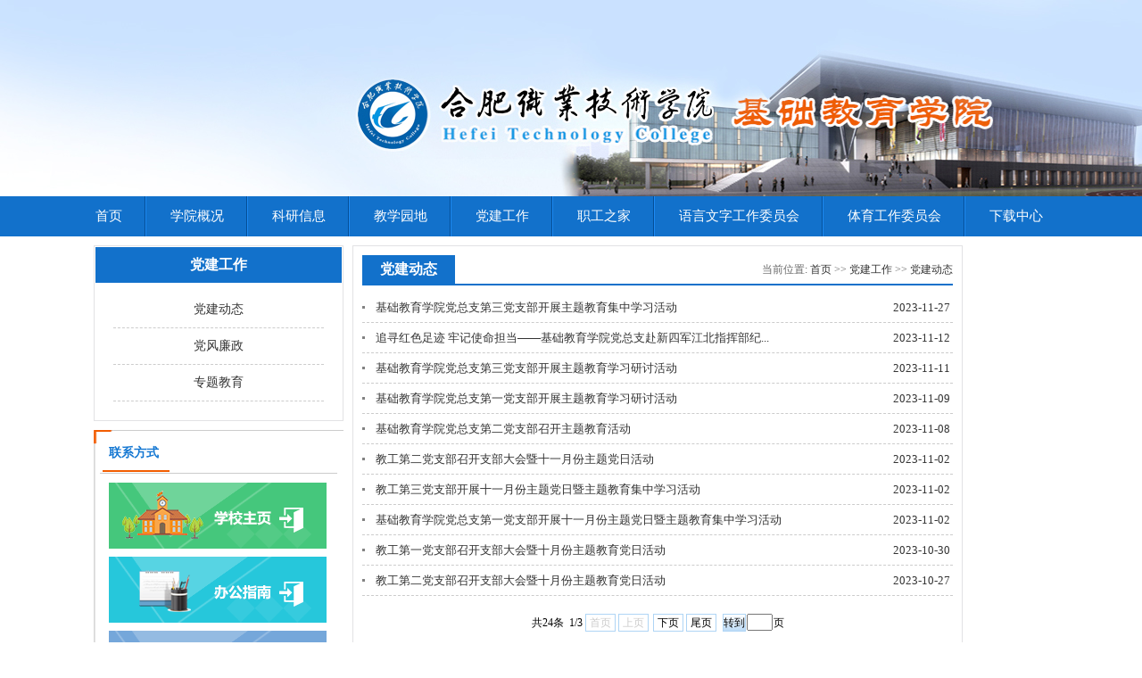

--- FILE ---
content_type: text/html
request_url: https://jcjy.htc.edu.cn/djgz/djdt.htm
body_size: 3507
content:
<!DOCTYPE html PUBLIC "-//W3C//DTD XHTML 1.0 Transitional//EN" "http://www.w3.org/TR/xhtml1/DTD/xhtml1-transitional.dtd"><HTML><HEAD><TITLE>党建动态-基础教育学院</TITLE><meta name="pageType" content="2">
<meta name="pageTitle" content="党建动态">
<META Name="keywords" Content="基础教育学院,党建动态" />





<META content="text/html; charset=UTF-8" http-equiv="Content-Type"><LINK rel="stylesheet" type="text/css" href="../style/style.css"><LINK rel="stylesheet" type="text/css" href="../style/list.css">

<!--Announced by Visual SiteBuilder 9-->
<link rel="stylesheet" type="text/css" href="../_sitegray/_sitegray_d.css" />
<script language="javascript" src="../_sitegray/_sitegray.js"></script>
<!-- CustomerNO:77656262657232307678475d53525742000200034650 -->
<link rel="stylesheet" type="text/css" href="../list.vsb.css" />
<script type="text/javascript" src="/system/resource/js/counter.js"></script>
<script type="text/javascript">_jsq_(1073,'/list.jsp',-1,1298450837)</script>
</HEAD>
<BODY>
<DIV class="top-w">
<DIV class="top">
<DIV class="logo"></DIV></DIV></DIV>
<DIV class="nav-w">
<DIV class="nav">
<UL>
            <div class="nav_menustyle_1_1">
                <ul>
                    <li><a href="../index.htm">首页<!--[if gte IE 7]><!--></a><!--<![endif]-->  
                    <!--[if lte IE 6]></a><![endif]-->
                    </li>
                    <li><a href="../xygk.htm">学院概况<!--[if gte IE 7]><!--></a><!--<![endif]-->  
                    <!--[if lte IE 6]><table><tr><td><![endif]-->
                    <ul>
                        <li><a href="../xygk/xyjj.htm">学院简介<!--[if gte IE 7]><!--></a><!--<![endif]--> 
                        <!--[if lte IE 6]></a><![endif]-->
                        </li>
                        <li><a href="../xygk/zzjg.htm">组织机构<!--[if gte IE 7]><!--></a><!--<![endif]--> 
                        <!--[if lte IE 6]></a><![endif]-->
                        </li>
                        <li><a href="../xygk/bmld.htm">部门领导<!--[if gte IE 7]><!--></a><!--<![endif]--> 
                        <!--[if lte IE 6]></a><![endif]-->
                        </li>
                        <li><a href="../xygk/jsfc.htm">教师风采<!--[if gte IE 7]><!--></a><!--<![endif]--> 
                        <!--[if lte IE 6]></a><![endif]-->
                        </li>
                    </ul>
                    <!--[if lte IE 6]></td></tr></table></a><![endif]-->
                    </li>
                    <li><a href="../kyxx.htm">科研信息<!--[if gte IE 7]><!--></a><!--<![endif]-->  
                    <!--[if lte IE 6]></a><![endif]-->
                    </li>
                    <li><a href="../jxyd.htm">教学园地<!--[if gte IE 7]><!--></a><!--<![endif]-->  
                    <!--[if lte IE 6]></a><![endif]-->
                    </li>
                    <li><a href="../djgz.htm">党建工作<!--[if gte IE 7]><!--></a><!--<![endif]-->  
                    <!--[if lte IE 6]><table><tr><td><![endif]-->
                    <ul>
                        <li><a href="djdt.htm">党建动态<!--[if gte IE 7]><!--></a><!--<![endif]--> 
                        <!--[if lte IE 6]></a><![endif]-->
                        </li>
                        <li><a href="dflz.htm">党风廉政<!--[if gte IE 7]><!--></a><!--<![endif]--> 
                        <!--[if lte IE 6]></a><![endif]-->
                        </li>
                        <li><a href="ztjy.htm">专题教育<!--[if gte IE 7]><!--></a><!--<![endif]--> 
                        <!--[if lte IE 6]></a><![endif]-->
                        </li>
                    </ul>
                    <!--[if lte IE 6]></td></tr></table></a><![endif]-->
                    </li>
                    <li><a href="../zgzj.htm">职工之家<!--[if gte IE 7]><!--></a><!--<![endif]-->  
                    <!--[if lte IE 6]></a><![endif]-->
                    </li>
                    <li><a href="../yywzgzwyh.htm">语言文字工作委员会<!--[if gte IE 7]><!--></a><!--<![endif]-->  
                    <!--[if lte IE 6]></a><![endif]-->
                    </li>
                    <li><a href="../tygzwyh.htm">体育工作委员会<!--[if gte IE 7]><!--></a><!--<![endif]-->  
                    <!--[if lte IE 6]></a><![endif]-->
                    </li>
                    <li><a href="../xzzx.htm">下载中心<!--[if gte IE 7]><!--></a><!--<![endif]-->  
                    <!--[if lte IE 6]></a><![endif]-->
                    </li>
                </ul>
            </div>
</UL></DIV></DIV>
<DIV class="main">
<DIV class="content">
<DIV class="con_left">
<DIV class="l1">
<H2>
党建工作</H2>
<UL><div class="nav_menustyle_1_3">
    <ul>
        <li><a href="djdt.htm">党建动态<!--[if gte IE 7]><!--></a><!--<![endif]-->  
        <!--[if lte IE 6]></a><![endif]-->
        </li>
        <li><a href="dflz.htm">党风廉政<!--[if gte IE 7]><!--></a><!--<![endif]-->  
        <!--[if lte IE 6]></a><![endif]-->
        </li>
        <li><a href="ztjy.htm">专题教育<!--[if gte IE 7]><!--></a><!--<![endif]-->  
        <!--[if lte IE 6]></a><![endif]-->
        </li>
    </ul>
</div></UL></DIV>
<DIV class="l2">
<DIV class="xt">
<H2>联系方式<SPAN class="english"></SPAN></H2></DIV>
<UL>    <script language="javascript" src="/system/resource/js/dynclicks.js"></script>    
      
               <li>
                        <a href="http://www.htc.edu.cn/" title="" onclick="_addDynClicks(&#34;wbimage&#34;, 1298450837, 12945)" target="_blank">
                            <img src="../images/lian_06.png" border="0" width="244" height="74">
                        </a>  
               </li>
        

      
               <li>
                        <a href="../index/bgzn.htm" title="" onclick="_addDynClicks(&#34;wbimage&#34;, 1298450837, 12944)" target="_blank">
                            <img src="../images/lian_03.png" border="0" width="244" height="74">
                        </a>  
               </li>
        

      
               <li>
                        <a href="../index/lxwm.htm" title="" onclick="_addDynClicks(&#34;wbimage&#34;, 1298450837, 12946)" target="_blank">
                            <img src="../images/lian_08.png" border="0" width="244" height="74">
                        </a>  
               </li>
        






</UL></DIV></DIV>
<DIV class="con_right">
<DIV class="cr_top">
<H2>
党建动态</H2><SPAN><div>
    当前位置: 
                        <a href="../index.htm">首页</a>
                >>
                <a href="../djgz.htm">党建工作</a>
                >>
                <a href="djdt.htm">党建动态</a>
</div></SPAN></DIV>
<UL><script language="javascript" src="/system/resource/js/centerCutImg.js"></script><script language="javascript" src="/system/resource/js/ajax.js"></script>    <UL>
            <li id="line_u6_0">
        
       <SPAN class="dat">&nbsp;2023-11-27&nbsp;</span>
            <a href="../info/1073/6781.htm" target="_blank" title="基础教育学院党总支第三党支部开展主题教育集中学习活动">基础教育学院党总支第三党支部开展主题教育集中学习活动</a>
            </li>
        <li id="line_u6_1">
        
       <SPAN class="dat">&nbsp;2023-11-12&nbsp;</span>
            <a href="../info/1073/6541.htm" target="_blank" title="追寻红色足迹 牢记使命担当——基础教育学院党总支赴新四军江北指挥部纪念馆开展革命传统主题教育活动">追寻红色足迹 牢记使命担当——基础教育学院党总支赴新四军江北指挥部纪...</a>
            </li>
        <li id="line_u6_2">
        
       <SPAN class="dat">&nbsp;2023-11-11&nbsp;</span>
            <a href="../info/1073/6431.htm" target="_blank" title="基础教育学院党总支第三党支部开展主题教育学习研讨活动">基础教育学院党总支第三党支部开展主题教育学习研讨活动</a>
            </li>
        <li id="line_u6_3">
        
       <SPAN class="dat">&nbsp;2023-11-09&nbsp;</span>
            <a href="../info/1073/6581.htm" target="_blank" title="基础教育学院党总支第一党支部开展主题教育学习研讨活动">基础教育学院党总支第一党支部开展主题教育学习研讨活动</a>
            </li>
        <li id="line_u6_4">
        
       <SPAN class="dat">&nbsp;2023-11-08&nbsp;</span>
            <a href="../info/1073/6391.htm" target="_blank" title="基础教育学院党总支第二党支部召开主题教育活动">基础教育学院党总支第二党支部召开主题教育活动</a>
            </li>
        <li id="line_u6_5">
        
       <SPAN class="dat">&nbsp;2023-11-02&nbsp;</span>
            <a href="../info/1073/6241.htm" target="_blank" title="教工第二党支部召开支部大会暨十一月份主题党日活动">教工第二党支部召开支部大会暨十一月份主题党日活动</a>
            </li>
        <li id="line_u6_6">
        
       <SPAN class="dat">&nbsp;2023-11-02&nbsp;</span>
            <a href="../info/1073/6201.htm" target="_blank" title="教工第三党支部开展十一月份主题党日暨主题教育集中学习活动">教工第三党支部开展十一月份主题党日暨主题教育集中学习活动</a>
            </li>
        <li id="line_u6_7">
        
       <SPAN class="dat">&nbsp;2023-11-02&nbsp;</span>
            <a href="../info/1073/6661.htm" target="_blank" title="基础教育学院党总支第一党支部开展十一月份主题党日暨主题教育集中学习活动">基础教育学院党总支第一党支部开展十一月份主题党日暨主题教育集中学习活动</a>
            </li>
        <li id="line_u6_8">
        
       <SPAN class="dat">&nbsp;2023-10-30&nbsp;</span>
            <a href="../info/1073/6351.htm" target="_blank" title="教工第一党支部召开支部大会暨十月份主题教育党日活动">教工第一党支部召开支部大会暨十月份主题教育党日活动</a>
            </li>
        <li id="line_u6_9">
        
       <SPAN class="dat">&nbsp;2023-10-27&nbsp;</span>
            <a href="../info/1073/6081.htm" target="_blank" title="教工第二党支部召开支部大会暨十月份主题教育党日活动">教工第二党支部召开支部大会暨十月份主题教育党日活动</a>
            </li>
    </UL>
    <div align="center" style="margin-top:20px;"><INPUT TYPE="hidden" NAME="actiontype" VALUE=""><input type="hidden" name="_scode_" value="1768564621259"><input type="hidden" name="urltype" value="tree.TreeTempUrl"><input type="hidden" name="wbtreeid" value="1073"><input type="hidden" name="outFlag" value="false">
<style type="text/css">
.headStyle1jmqfg38li, .headStyle1jmqfg38li td, .headStyle1jmqfg38li div {font-size: 12px;font-family:宋体; color: #000000; margin-left: auto; margin-right: auto; line-height:14px;}
.defaultButtonStyle {font-size: 12px;font-family:宋体; height:20px;color: #000000;BORDER: #AFD5F5 1px solid; margin: 0px;padding: 0px; FILTER:progid:DXImageTransform.Microsoft.Gradient(GradientType=0,StartColorStr=#ffffff, EndColorStr=#BDDBF7);  CURSOR: pointer; line-height:14px;background:-webkit-gradient(linear, 0 0, 0 100%, from(#ffffff), to(#BDDBF7));background: -moz-linear-gradient( top,#ffffff,#BDDBF7);background:-ms-linear-gradient(top,#ffffff 0%,#bddbf7 100%);}
.defaultinputStyle {font-size: 12px;font-family:宋体; height:20px; border:1px solid #AFD5F5; line-height:14px;}
.colHeader {font-size: 12px;font-family:宋体; line-height:14px;}
.headStyle1jmqfg38li a, .pageList .this-page {font-size: 12px;font-family:宋体; display:inline-block; height:14px; padding: 2px 4px; border: solid 1px #AFD5F5; background: #fff; text-decoration: none; MARGIN-RIGHT: 1px;line-height:14px;}
.headStyle1jmqfg38li a:visited {font-size: 12px;font-family:宋体; color: #000000; text-decoration: none; line-height:14px;}
.headStyle1jmqfg38li .PrevDisabled {font-size: 12px;font-family:宋体; display:inline-block;height:14px;  margin-right: 3px; padding: 2px 4px; background: #fff;color:#ccc;border: solid 1px #AFD5F5; line-height:14px;}
.headStyle1jmqfg38li .SelectList {font-size: 12px;font-family:宋体;line-height:14px;}
.headStyle1jmqfg38li .Prev { font-size: 12px;font-family:宋体; margin-right: 3px; padding: 2px 4px;line-height:14px;}
.headStyle1jmqfg38li .break {font-size: 12px;font-family:宋体; border: none; text-decoration: none; line-height:14px;}
.headStyle1jmqfg38li .NextDisabled { font-size: 12px;font-family:宋体;display:inline-block; height:14px; margin-left: 2px; padding: 2px 4px;background: #fff;color:#ccc;border: solid 1px #AFD5F5; line-height:14px;}
.headStyle1jmqfg38li .Next { font-size: 12px;font-family:宋体; margin-left: 2px; padding: 2px 4px;line-height:14px;}
.headStyle1jmqfg38li .this-page {font-size: 12px;font-family:宋体;display:inline-block;height:14px;padding: 2px 4px; border: solid 1px #AFD5F5; background: #E1F0FD; font-weight: bold; color:black; MARGIN-RIGHT: 1px;line-height:14px;}
.headStyle1jmqfg38li a:hover {font-size: 12px;font-family:宋体;color: black; background: #EFF7FE; border-color: #AFD5F5; text-decoration: none;line-height:14px;}
.headStyle1jmqfg38li a:link {font-size: 12px;font-family:宋体;color: #000000; text-decoration: none;line-height:14px;}
.headStyle1jmqfg38li a:active { font-size: 12px;font-family:宋体;color: black; text-decoration: none; background: #EFF7FE; line-height:14px;}
</style><script language="javascript" src="/system/resource/js/gotopage.js"></script><script type="text/javascript">function a62499_gopage_fun(){_simple_list_gotopage_fun(3,'a62499GOPAGE',2)}</script><table cellspacing="0" cellpadding="0" border="0"><TR><td colspan="0"><table cellspacing="0" class="headStyle1jmqfg38li" width="100%" cellpadding="1"><tr valign="middle"><TD nowrap align="left" width="1%" id="fanye62499">共24条&nbsp;&nbsp;1/3&nbsp;</td><td nowrap align="left"><div><span class="PrevDisabled">首页</span><span class="PrevDisabled">上页</span><a href="djdt/2.htm" class="Next">下页</a><a href="djdt/1.htm" class="Next">尾页</a>&nbsp;&nbsp;<input align="absmiddle" type="button" class="defaultButtonStyle" id="gotopagebut" name="a62499Find" value="转到" onclick="javascript:a62499_gopage_fun()"><INPUT size="2" align="absmiddle" class="defaultInputStyle" NAME="a62499GOPAGE" id="a62499GOPAGE" VALUE="" style="margin-left:1px;margin-right:1px">页</div></td></tr></table></table></div><script>_showDynClickBatch(['dynclicks_u6_6781','dynclicks_u6_6541','dynclicks_u6_6431','dynclicks_u6_6581','dynclicks_u6_6391','dynclicks_u6_6241','dynclicks_u6_6201','dynclicks_u6_6661','dynclicks_u6_6351','dynclicks_u6_6081'],[6781,6541,6431,6581,6391,6241,6201,6661,6351,6081],"wbnews", 1298450837)</script></UL></DIV></DIV><!--内容结束 -->
<DIV class="foot"><!-- 版权内容请在本组件"内容配置-版权"处填写 -->
<p style="line-height:2px;">
    邮政编码：238000&nbsp;&nbsp; &nbsp;联系电话：0551-82364242
</p>
<p style="line-height:2px;">
    鼓山校区：安徽省合肥市巢湖市凤凰山路&nbsp; &nbsp; &nbsp;汇心湖校区：合肥市新站区岱河路2号
</p>
<p style="line-height:2px;">
    版权所有：合肥职业技术学院
</p></DIV></DIV>

</BODY></HTML>


--- FILE ---
content_type: text/css
request_url: https://jcjy.htc.edu.cn/style/style.css
body_size: 595
content:
* { 
	margin:0px; 
	padding:0px; 
	text-decoration:none;
}
body { 
	font-size:14px; 
	color:#333333;
}
a { 
	color:#333333;
	hide-focus: expression(this.hideFocus=true);
	outline: none;
	cursor:pointer;
}
a:hover{
	 text-decoration:none;
	 color:#1a5895;
	}
input {
	
	color:#535353;
	hide-focus: expression(this.hideFocus=true);
	outline: none;
}
textarea {
	
	color:#535353;
	hide-focus: expression(this.hideFocus=true);
	outline: none;
}
img {
	 border:0px;
}
dl,ol,ul,li{
	list-style: none;
}
.clear{
	clear:both;
}



body{
	width:100%;
	height:auto;
	min-width: 1200px;
}

.main{
	width:1100px;
	margin:0 auto;
	
}
.top-w{
        width:100%;
	height:220px;
	background:url(../images/logo.jpg) repeat-x;
}

.nav-w{
           height:45px;
	background:#1271cb;
}
.nav{
           
height:45px;
           
background:#1271cb;
           
width: 1120px;
           
margin: 0 auto;
}
.nav ul li{
	float:left;
	line-height:45px;
	background:url(../images/line_03.png) no-repeat right center;
	
}
.nav ul li:last-child{
	background:none;
}
.nav ul li a{
	color:#fff;
	padding:0 27px;
	display:block;
}
.nav ul li a:hover{
	background:#1a5895;
}


.foot{
	width:1130px;
	height:105px;
	background:#2489e8;
	
}
.foot p{
	text-align:center;
	line-height:25px;
	color:#ffffff;
	font-family:"å®‹ä½“";
	padding-top:28px;
	font-size:12px;
}

--- FILE ---
content_type: text/css
request_url: https://jcjy.htc.edu.cn/style/list.css
body_size: 678
content:
.content{
	width:974px;
	height:625px;
	background:#ffffff;
	padding:10px 15px;
	overflow:hidden;
}
.con_left{
	width:280px;
	height:auto;
	
	
	float:left;
}
.con_left .l1{
	width:276px;
	height:auto;
	border:1px solid #e2e2e4;
	padding:1px;
	margin-bottom:10px;
	
}
.con_left .l2{
		width:266px;
	height:289px;
	background:url(../images/b3_03.png) no-repeat ;
padding:7px;}

.con_left .l2 .xt{
	height:41px;
	border-bottom:1px solid #cccccc;
}
.con_left .l2 .xt h2{
	font-size:14px;
	color:#1477d2;
	float:left;
	line-height:38px;
	margin-left:3px;
	padding:0 7px;
	border-bottom:2px solid #f25d01;
}
.con_left .l2 .xt h2 .english{
	font-size:10px;
	color:#f25a06;
	font-weight:600;
	margin-left:5px;
}
.con_left .l2 ul{
	margin: 10px;
}
.con_left .l2 ul li{
	margin-bottom:5px;
}












.con_left .l1 h2{
	width:276px;
	height:40px;
	background:#1271cb;
	text-align:center;
	line-height:40px;
	color:#ffffff;
	font-size:16px;
	font-family:"微软雅黑";
	
}
.con_left .l1 ul{
	padding:5px 10px 10px;
}

.con_left .l1 ul li a{
	font-size:14px;
	font-family:"微软雅黑";
	display:block;
	line-height:40px;
	
	text-align:center;
	display:block;
	border-bottom:1px dashed #ccc;
}
.con_left .l1 ul li a:hover{
	background:#1a5895;
	color:#ffffff;
	border-bottom:none;
	line-height:41px;
	
}.con_right{
	width:662px;
	height:603px;
	border:1px solid #e2e2e4;
	float:right;
	
	padding:10px;
}
.cr_top{
	height:32px;
	border-bottom:2px solid #1271cb;
}
.cr_top h2{
	font-size:16px;
	color:#ffffff;
	float:left;
	line-height:32px;
	background:#1271cb;
	padding:0 20px;
}
.cr_top span{
	font-size:12px;
	color:#666666;
	float:right;
	line-height:32px;
	font-family:"微软雅黑";
}
.con_right ul{
	margin:8px 0;
	
}
.con_right ul li{
	
	line-height:33px;
	border-bottom:1px dashed #cccccc;
	background:url(../images/dot_07.png) no-repeat left center;
	padding-left:15px;
	
}

.con_right ul li a{
	
	font-family:"微软雅黑";
	
	font-size:13px;
}

.con_right ul li .dat{
	
	float:right;
	font-family:"微软雅黑";
	font-size:13px;
	
}






--- FILE ---
content_type: text/css
request_url: https://jcjy.htc.edu.cn/list.vsb.css
body_size: 1201
content:
/* 以下样式不用修改 开始*/
    /* 默认ul 无需修改 */
    .nav_menustyle_1_1 ul
    {
        list-style-type:none;
        padding:0px; 
        margin:0px;}
    /* 默认li 无需修改 */
    .nav_menustyle_1_1 li
    {
        float:left;
        text-align:center;
        position:relative;}
    /* 2级以上 li 无需修改 */
    .nav_menustyle_1_1 ul li ul li
    {
        float:none;
        z-index:100;}
    /* 3级以上默认ul 无需修改 */
    .nav_menustyle_1_1 ul li ul li ul
    {
        left:100%;
        top:0px;}
    /* IE6下的table样式 无需修改 */
    .nav_menustyle_1_1 table 
    {
        position:absolute; 
        left:0px;
        border-collapse:collapse; 
        border-spacing:0; 
        z-index:100;}   
    .nav_menustyle_1_1 table table
    {
        top:0px;}
    .nav_menustyle_1_1 td 
    {
        padding: 0;}   
    /* 共6级导航子菜单打开关闭控制 无需修改 */
    .nav_menustyle_1_1 li ul,
    .nav_menustyle_1_1 li:hover ul li ul,
    .nav_menustyle_1_1 li:hover ul li:hover ul li ul,
    .nav_menustyle_1_1 li:hover ul li:hover ul li:hover ul li ul,
    .nav_menustyle_1_1 li:hover ul li:hover ul li:hover ul li:hover ul li ul
    {
        display:none;}
    .nav_menustyle_1_1 li a:hover ul li ul,
    .nav_menustyle_1_1 li a:hover ul li a:hover ul li ul,
    .nav_menustyle_1_1 li a:hover ul li a:hover ul li a:hover ul li ul,
    .nav_menustyle_1_1 li a:hover ul li a:hover ul li a:hover ul li a:hover ul li ul
    {
        visibility:hidden;}
    .nav_menustyle_1_1 li a:hover ul,
    .nav_menustyle_1_1 li:hover ul,
    .nav_menustyle_1_1 li:hover ul li:hover ul,
    .nav_menustyle_1_1 li:hover ul li:hover ul li:hover ul,
    .nav_menustyle_1_1 li:hover ul li:hover ul li:hover ul li:hover ul,
    .nav_menustyle_1_1 li:hover ul li:hover ul li:hover ul li:hover ul li:hover ul    
    {
        display:block;
        position:absolute;}
    .nav_menustyle_1_1 li a:hover ul li a:hover ul,
    .nav_menustyle_1_1 li a:hover ul li a:hover ul li a:hover ul,
    .nav_menustyle_1_1 li a:hover ul li a:hover ul li a:hover ul li a:hover ul,
    .nav_menustyle_1_1 li a:hover ul li a:hover ul li a:hover ul li a:hover ul li a:hover ul
    {
        visibility:visible;}
    /* 默认a属性 无需修改 */
    .nav_menustyle_1_1 a
    {
        display:block;
        text-decoration:none;
        white-space:nowrap;}
/* 以上样式不用修改 结束*/
/* 默认链接样式 可以修改默认的 字体、颜色、宽度、高度、背景色、边框等*/
.nav_menustyle_1_1 a
{
    padding:0 27px;         /*菜单宽度*/
    height:45px;        /*菜单高度*/
    line-height:45px;   /*字体高度, 可设为菜单高度*/
    font-size:15px;     /*字体大小*/
    color:#fff;}
.nav_menustyle_1_1 ul li ul li a{background:#1271cb;}
/* 默认hover链接样式 可以设置默认的鼠标移上样式 */
.nav_menustyle_1_1 a:hover
{
    color:#fff; /*鼠标移上颜色*/
    background:#1a5895;}
/* IE6兼容性代码，在IE6下起效， 必须根据菜单高宽进行设定 */
.nav_menustyle_1_1 table 
{
    top:26px;}   
.nav_menustyle_1_1 table table
{
    left:91px;}   
/* 2级以上链接样式 可以修改2级以上菜单的 字体、颜色、宽度、高度、背景色、边框等*/
.nav_menustyle_1_1 ul li ul li a
{}
/* 2级以上hover链接样式 可以修改2级以上菜单的鼠标移上样式*/
.nav_menustyle_1_1 ul li ul li a:hover
{}
/* 3级以上链接样式 可以修改3级以上菜单的 字体、颜色、宽度、高度、背景色、边框等*/
.nav_menustyle_1_1 ul li ul li ul li a
{}
/* 3级以上hover链接样式 可以修改3级以上菜单的鼠标移上样式*/
.nav_menustyle_1_1 ul li ul li ul li a:hover
{}

/* 以下样式不用修改 开始*/
    /* 默认ul 无需修改 */
    .nav_menustyle_1_3 ul
    {
        list-style-type:none;
        padding:0px; 
        margin:0px;}
    /* 默认li 无需修改 */
    .nav_menustyle_1_3 li
    {
        float:none;
        text-align:center;
        position:relative;}
    /* 2级以上 li 无需修改 */
    .nav_menustyle_1_3 ul li ul li
    {
        z-index:100;}
    /* 3级以上默认ul 无需修改 */
    .nav_menustyle_1_3 ul li ul
    {
        left:100%;
        top:0px;}
    /* IE6下的table样式 无需修改 */
    .nav_menustyle_1_3 table 
    {
        position:absolute; 
        top:0px;
        border-collapse:collapse; 
        border-spacing:0; 
        z-index:100;}   
    .nav_menustyle_1_3 td 
    {
        padding: 0;}   
    /* 共6级导航子菜单打开关闭控制 无需修改 */
    .nav_menustyle_1_3 li ul,
    .nav_menustyle_1_3 li:hover ul li ul,
    .nav_menustyle_1_3 li:hover ul li:hover ul li ul,
    .nav_menustyle_1_3 li:hover ul li:hover ul li:hover ul li ul,
    .nav_menustyle_1_3 li:hover ul li:hover ul li:hover ul li:hover ul li ul
    {
        display:none;}
    .nav_menustyle_1_3 li a:hover ul li ul,
    .nav_menustyle_1_3 li a:hover ul li a:hover ul li ul,
    .nav_menustyle_1_3 li a:hover ul li a:hover ul li a:hover ul li ul,
    .nav_menustyle_1_3 li a:hover ul li a:hover ul li a:hover ul li a:hover ul li ul
    {
        visibility:hidden;}
    .nav_menustyle_1_3 li a:hover ul,
    .nav_menustyle_1_3 li:hover ul,
    .nav_menustyle_1_3 li:hover ul li:hover ul,
    .nav_menustyle_1_3 li:hover ul li:hover ul li:hover ul,
    .nav_menustyle_1_3 li:hover ul li:hover ul li:hover ul li:hover ul,
    .nav_menustyle_1_3 li:hover ul li:hover ul li:hover ul li:hover ul li:hover ul    
    {
        display:block;
        position:absolute;}
    .nav_menustyle_1_3 li a:hover ul li a:hover ul,
    .nav_menustyle_1_3 li a:hover ul li a:hover ul li a:hover ul,
    .nav_menustyle_1_3 li a:hover ul li a:hover ul li a:hover ul li a:hover ul,
    .nav_menustyle_1_3 li a:hover ul li a:hover ul li a:hover ul li a:hover ul li a:hover ul
    {
        visibility:visible;}
    /* 默认a属性 无需修改 */
    .nav_menustyle_1_3 a
    {
        display:block;
        text-decoration:none;
        white-space:nowrap;}
/* 以上样式不用修改 结束*/
/* 默认链接样式 可以修改默认的 字体、颜色、宽度、高度、背景色、边框等*/
.nav_menustyle_1_3 a
{
   font-size:14px;
    font-family:"微软雅黑";
    display:block;
    line-height:41px;
    
    text-align:center;
    display:block;
    border-bottom:1px dashed #ccc;}
/* 默认hover链接样式 可以设置默认的鼠标移上样式 */
.nav_menustyle_1_3 a:hover
{
   background:#1a5895;
    color:#ffffff;
    border-bottom:none;}
.nav_menustyle_1_3
{}
/* IE6兼容性代码，在IE6下起效， 必须根据菜单高宽进行设定 */
.nav_menustyle_1_3 table
{
    left:91px;}   
/* 2级以上链接样式 可以修改2级以上菜单的 字体、颜色、宽度、高度、背景色、边框等*/
.nav_menustyle_1_3 ul li ul li a
{}
/* 2级以上hover链接样式 可以修改2级以上菜单的鼠标移上样式*/
.nav_menustyle_1_3 ul li ul li a:hover
{}
/* 3级以上链接样式 可以修改3级以上菜单的 字体、颜色、宽度、高度、背景色、边框等*/
.nav_menustyle_1_3 ul li ul li ul li a
{}
/* 3级以上hover链接样式 可以修改3级以上菜单的鼠标移上样式*/
.nav_menustyle_1_3 ul li ul li ul li a:hover
{}

